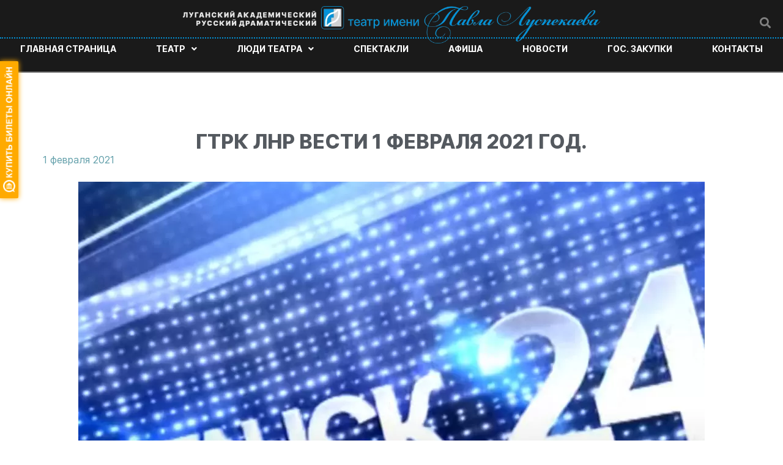

--- FILE ---
content_type: text/html; charset=UTF-8
request_url: https://theaterluspekaev.com/gtrk-lnr-vesti-1-fevralya-2021-reportazh-o-spektakle-svetlye-dushi/
body_size: 42067
content:
<!DOCTYPE html><html lang="ru-RU"
 prefix="og: https://ogp.me/ns#" ><head><meta charset="UTF-8"><meta name="viewport" content="width=device-width, initial-scale=1"><link rel="profile" href="https://gmpg.org/xfn/11"><link media="all" href="https://theaterluspekaev.com/wp-content/cache/autoptimize/css/autoptimize_4aae5e470900a3e51e3a9dfc6cf1242a.css" rel="stylesheet" /><title>ГТРК ЛНР Вести 1 февраля 2021 год. | Луганский академический русский драматический театр имени Павла Луспекаева</title><meta name="description"  content="https://www.youtube.com/watch?v=6NgrKW6tPs4" /> <script type="application/ld+json" class="aioseop-schema">{"@context":"https://schema.org","@graph":[{"@type":"Organization","@id":"https://theaterluspekaev.com/#organization","url":"https://theaterluspekaev.com/","name":"ГУК ЛНР «Луганский академический русский драматический театр имени П. Луспекаева»","sameAs":["https://vk.com/rus_dram_teatr ","https://www.facebook.com/groups/rus.dram.teatr/ ","https://www.instagram.com/rus_dram_teatr/"],"contactPoint":{"@type":"ContactPoint","telephone":"++38-0642-50-11-43","contactType":"sales"}},{"@type":"WebSite","@id":"https://theaterluspekaev.com/#website","url":"https://theaterluspekaev.com/","name":"Луганский академический русский драматический театр имени Павла Луспекаева","publisher":{"@id":"https://theaterluspekaev.com/#organization"},"potentialAction":{"@type":"SearchAction","target":"https://theaterluspekaev.com/?s={search_term_string}","query-input":"required name=search_term_string"}},{"@type":"WebPage","@id":"https://theaterluspekaev.com/gtrk-lnr-vesti-1-fevralya-2021-reportazh-o-spektakle-svetlye-dushi/#webpage","url":"https://theaterluspekaev.com/gtrk-lnr-vesti-1-fevralya-2021-reportazh-o-spektakle-svetlye-dushi/","inLanguage":"ru-RU","name":"ГТРК ЛНР Вести 1 февраля 2021 год.","isPartOf":{"@id":"https://theaterluspekaev.com/#website"},"breadcrumb":{"@id":"https://theaterluspekaev.com/gtrk-lnr-vesti-1-fevralya-2021-reportazh-o-spektakle-svetlye-dushi/#breadcrumblist"},"image":{"@type":"ImageObject","@id":"https://theaterluspekaev.com/gtrk-lnr-vesti-1-fevralya-2021-reportazh-o-spektakle-svetlye-dushi/#primaryimage","url":"https://theaterluspekaev.com/wp-content/uploads/2021/01/gtrk-lnr-23-noyabrya-2020.jpg","width":1620,"height":1080},"primaryImageOfPage":{"@id":"https://theaterluspekaev.com/gtrk-lnr-vesti-1-fevralya-2021-reportazh-o-spektakle-svetlye-dushi/#primaryimage"},"datePublished":"2021-02-01T15:55:18+03:00","dateModified":"2021-02-01T16:00:21+03:00"},{"@type":"Article","@id":"https://theaterluspekaev.com/gtrk-lnr-vesti-1-fevralya-2021-reportazh-o-spektakle-svetlye-dushi/#article","isPartOf":{"@id":"https://theaterluspekaev.com/gtrk-lnr-vesti-1-fevralya-2021-reportazh-o-spektakle-svetlye-dushi/#webpage"},"author":{"@id":"https://theaterluspekaev.com/author/admin/#author"},"headline":"ГТРК ЛНР Вести 1 февраля 2021 год.","datePublished":"2021-02-01T15:55:18+03:00","dateModified":"2021-02-01T16:00:21+03:00","commentCount":0,"mainEntityOfPage":{"@id":"https://theaterluspekaev.com/gtrk-lnr-vesti-1-fevralya-2021-reportazh-o-spektakle-svetlye-dushi/#webpage"},"publisher":{"@id":"https://theaterluspekaev.com/#organization"},"articleSection":"Новости, Пресса","image":{"@type":"ImageObject","@id":"https://theaterluspekaev.com/gtrk-lnr-vesti-1-fevralya-2021-reportazh-o-spektakle-svetlye-dushi/#primaryimage","url":"https://theaterluspekaev.com/wp-content/uploads/2021/01/gtrk-lnr-23-noyabrya-2020.jpg","width":1620,"height":1080}},{"@type":"Person","@id":"https://theaterluspekaev.com/author/admin/#author","name":"admin","sameAs":[],"image":{"@type":"ImageObject","@id":"https://theaterluspekaev.com/#personlogo","url":"https://secure.gravatar.com/avatar/c975fb935c47c634fa48af339655aedc?s=96&d=mm&r=g","width":96,"height":96,"caption":"admin"}},{"@type":"BreadcrumbList","@id":"https://theaterluspekaev.com/gtrk-lnr-vesti-1-fevralya-2021-reportazh-o-spektakle-svetlye-dushi/#breadcrumblist","itemListElement":[{"@type":"ListItem","position":1,"item":{"@type":"WebPage","@id":"https://theaterluspekaev.com/","url":"https://theaterluspekaev.com/","name":"Луганский академический русский драматический театр имени Павла Луспекаева"}},{"@type":"ListItem","position":2,"item":{"@type":"WebPage","@id":"https://theaterluspekaev.com/gtrk-lnr-vesti-1-fevralya-2021-reportazh-o-spektakle-svetlye-dushi/","url":"https://theaterluspekaev.com/gtrk-lnr-vesti-1-fevralya-2021-reportazh-o-spektakle-svetlye-dushi/","name":"ГТРК ЛНР Вести 1 февраля 2021 год."}}]}]}</script> <link rel="canonical" href="https://theaterluspekaev.com/gtrk-lnr-vesti-1-fevralya-2021-reportazh-o-spektakle-svetlye-dushi/" /><meta property="og:type" content="activity" /><meta property="og:title" content="ГТРК ЛНР Вести 1 февраля 2021 год. | Луганский академический русский драматический театр имени Павла Луспекаева" /><meta property="og:description" content="https://www.youtube.com/watch?v=6NgrKW6tPs4" /><meta property="og:url" content="https://theaterluspekaev.com/gtrk-lnr-vesti-1-fevralya-2021-reportazh-o-spektakle-svetlye-dushi/" /><meta property="og:site_name" content="Луганский академический русский драматический театр имени Павла Луспекаева" /><meta property="og:image" content="https://theaterluspekaev.com/wp-content/plugins/all-in-one-seo-pack/images/default-user-image.png" /><meta property="og:image:secure_url" content="https://theaterluspekaev.com/wp-content/plugins/all-in-one-seo-pack/images/default-user-image.png" /><meta name="twitter:card" content="summary" /><meta name="twitter:title" content="ГТРК ЛНР Вести 1 февраля 2021 год. | Луганский академический русский д" /><meta name="twitter:description" content="https://www.youtube.com/watch?v=6NgrKW6tPs4" /><meta name="twitter:image" content="https://theaterluspekaev.com/wp-content/plugins/all-in-one-seo-pack/images/default-user-image.png" /><link rel="alternate" type="application/rss+xml" title="Луганский академический русский драматический театр имени Павла Луспекаева &raquo; Лента" href="https://theaterluspekaev.com/feed/" /><link rel="alternate" type="application/rss+xml" title="Луганский академический русский драматический театр имени Павла Луспекаева &raquo; Лента комментариев" href="https://theaterluspekaev.com/comments/feed/" /> <script id='jquery-core-js-extra'>var EVPL = {"ajaxurl":"https:\/\/theaterluspekaev.com\/wp-admin\/admin-ajax.php","wpurl":"https:\/\/theaterluspekaev.com","cart_page":"https:\/\/theaterluspekaev.com\/stranicza-oformleniya-zakaza\/","cart_limit":"10","post_ID":"6426","user_hash":"99166d506200e772644e21ec580b6c01","is_mobile":"0"};</script> <script src='https://theaterluspekaev.com/wp-includes/js/jquery/jquery.js?ver=1.12.4-wp' id='jquery-core-js'></script> <script src='https://theaterluspekaev.com/wp-content/plugins/modern-events-calendar-lite/assets/js/jquery.typewatch.js?ver=5.5.1' id='mec-typekit-script-js'></script> <script id='mec-frontend-script-js-extra'>var mecdata = {"day":"\u0434\u0435\u043d\u044c","days":"\u0434\u043d\u0438","hour":"\u0447\u0430\u0441","hours":"\u0447\u0430\u0441\u044b","minute":"\u043c\u0438\u043d\u0443\u0442\u0430","minutes":"\u043c\u0438\u043d\u0443\u0442\u044b","second":"\u0441\u0435\u043a\u0443\u043d\u0434\u0430","seconds":"\u0441\u0435\u043a\u0443\u043d\u0434\u044b","elementor_edit_mode":"no","recapcha_key":"","ajax_url":"https:\/\/theaterluspekaev.com\/wp-admin\/admin-ajax.php","fes_nonce":"084738ce4a","current_year":"2026","current_month":"01","datepicker_format":"dd.mm.yy&d.m.Y"};</script> <!--[if IE]> <script src='https://theaterluspekaev.com/wp-content/themes/astra/assets/js/minified/flexibility.min.js?ver=2.5.5' id='astra-flexibility-js'></script> <script id='astra-flexibility-js-after'>flexibility(document.documentElement);</script> <![endif]--><link rel="https://api.w.org/" href="https://theaterluspekaev.com/wp-json/" /><link rel="alternate" type="application/json" href="https://theaterluspekaev.com/wp-json/wp/v2/posts/6426" /><link rel="EditURI" type="application/rsd+xml" title="RSD" href="https://theaterluspekaev.com/xmlrpc.php?rsd" /><link rel="wlwmanifest" type="application/wlwmanifest+xml" href="https://theaterluspekaev.com/wp-includes/wlwmanifest.xml" /><link rel='prev' title='Молодые актёры театра собрались, чтобы принять участие в очередном тренинге по актёрской импровизации' href='https://theaterluspekaev.com/molodye-aktyory-teatra-sobralis-chtoby-prinyat-uchastie-v-ocherednom-treninge-po-aktyorskoj-improvizaczii/' /><link rel='next' title='Запрос ценовой информации от 04.02.2021 г. На услуги по техническому обслуживанию пожарных кран-комплектов.' href='https://theaterluspekaev.com/zapros-czenovoj-informaczii-ot-04-02-2021-g-na-uslugi-po-tehnicheskomu-obsluzhivaniyu-pozharnyh-kran-komplektov/' /><meta name="generator" content="WordPress 5.5.1" /><link rel='shortlink' href='https://theaterluspekaev.com/?p=6426' /><link rel="alternate" type="application/json+oembed" href="https://theaterluspekaev.com/wp-json/oembed/1.0/embed?url=https%3A%2F%2Ftheaterluspekaev.com%2Fgtrk-lnr-vesti-1-fevralya-2021-reportazh-o-spektakle-svetlye-dushi%2F" /><link rel="alternate" type="text/xml+oembed" href="https://theaterluspekaev.com/wp-json/oembed/1.0/embed?url=https%3A%2F%2Ftheaterluspekaev.com%2Fgtrk-lnr-vesti-1-fevralya-2021-reportazh-o-spektakle-svetlye-dushi%2F&#038;format=xml" /><style type="text/css">@font-face { font-family:Inter-Black;src:url(https://theaterluspekaev.com/wp-content/uploads/2020/09/inter-black.woff2) format('woff2'), url(https://theaterluspekaev.com/wp-content/uploads/2020/09/inter-black.woff) format('woff'), url(https://theaterluspekaev.com/wp-content/uploads/2020/09/inter-black.ttf) format('truetype');font-display: auto;}@font-face { font-family:Inter-Bold;src:url(https://theaterluspekaev.com/wp-content/uploads/2020/09/inter-bold.woff2) format('woff2'), url(https://theaterluspekaev.com/wp-content/uploads/2020/09/inter-bold.woff) format('woff'), url(https://theaterluspekaev.com/wp-content/uploads/2020/09/inter-bold.ttf) format('truetype');font-display: auto;}@font-face { font-family:Inter-ExtraBold;src:url(https://theaterluspekaev.com/wp-content/uploads/2020/09/inter-extrabold.woff2) format('woff2'), url(https://theaterluspekaev.com/wp-content/uploads/2020/09/inter-extrabold.woff) format('woff'), url(https://theaterluspekaev.com/wp-content/uploads/2020/09/inter-extrabold.ttf) format('truetype');font-display: auto;}@font-face { font-family:Inter-Medium;src:url(https://theaterluspekaev.com/wp-content/uploads/2020/09/inter-medium.woff2) format('woff2'), url(https://theaterluspekaev.com/wp-content/uploads/2020/09/inter-medium.woff) format('woff'), url(https://theaterluspekaev.com/wp-content/uploads/2020/09/inter-medium.ttf) format('truetype');font-display: auto;}@font-face { font-family:Inter-Regular;src:url(https://theaterluspekaev.com/wp-content/uploads/2020/09/inter-regular.woff2) format('woff2'), url(https://theaterluspekaev.com/wp-content/uploads/2020/09/inter-regular.woff) format('woff'), url(https://theaterluspekaev.com/wp-content/uploads/2020/09/inter-regular.ttf) format('truetype');font-display: auto;}@font-face { font-family:Inter-SemiBold;src:url(https://theaterluspekaev.com/wp-content/uploads/2020/09/inter-semibold.woff2) format('woff2'), url(https://theaterluspekaev.com/wp-content/uploads/2020/09/inter-semibold.woff) format('woff'), url(https://theaterluspekaev.com/wp-content/uploads/2020/09/inter-semibold.ttf) format('truetype');font-display: auto;}@font-face { font-family:Inter-Thin;src:url(https://theaterluspekaev.com/wp-content/uploads/2020/09/inter-thinbeta.woff2) format('woff2'), url(https://theaterluspekaev.com/wp-content/uploads/2020/09/inter-thinbeta.woff) format('woff'), url(https://theaterluspekaev.com/wp-content/uploads/2020/09/inter-thinbeta.ttf) format('truetype');font-display: auto;}</style> <script type="text/javascript" >(function (d, w, c) {
        (w[c] = w[c] || []).push(function() {
            try {
                w.yaCounter67387465 = new Ya.Metrika({
                    id:67387465,
                    clickmap:true,
                    trackLinks:true,
                    accurateTrackBounce:true
                });
            } catch(e) { }
        });

        var n = d.getElementsByTagName("script")[0],
            s = d.createElement("script"),
            f = function () { n.parentNode.insertBefore(s, n); };
        s.type = "text/javascript";
        s.async = true;
        s.src = "https://mc.yandex.ru/metrika/watch.js";

        if (w.opera == "[object Opera]") {
            d.addEventListener("DOMContentLoaded", f, false);
        } else { f(); }
    })(document, window, "yandex_metrika_callbacks");</script> <noscript><div><img src="https://mc.yandex.ru/watch/67387465" style="position:absolute; left:-9999px;" alt="" /></div></noscript><link rel="icon" href="https://theaterluspekaev.com/wp-content/uploads/2020/08/cropped-v3-32x32.png" sizes="32x32" /><link rel="icon" href="https://theaterluspekaev.com/wp-content/uploads/2020/08/cropped-v3-192x192.png" sizes="192x192" /><link rel="apple-touch-icon" href="https://theaterluspekaev.com/wp-content/uploads/2020/08/cropped-v3-180x180.png" /><meta name="msapplication-TileImage" content="https://theaterluspekaev.com/wp-content/uploads/2020/08/cropped-v3-270x270.png" /></head><body data-rsssl=1 itemtype='https://schema.org/Blog' itemscope='itemscope' class="post-template-default single single-post postid-6426 single-format-standard ehf-header ehf-footer ehf-template-astra ehf-stylesheet-astra ast-desktop ast-separate-container ast-two-container ast-no-sidebar astra-2.5.5 ast-header-custom-item-inside ast-blog-single-style-1 ast-single-post ast-mobile-inherit-site-logo ast-inherit-site-logo-transparent ast-theme-transparent-header ast-normal-title-enabled elementor-default elementor-kit-3505 elementor-page elementor-page-6426">  <script type='text/javascript'>if (typeof qt_params == 'undefined') { var qt_params = []; } qt_params.push({color:'ffaa00',align:'left',indent:100,width:20,radius:2,alias:'lugansk-teatr-luspekaeva',image:'buy-online'});(function(){var s=document.createElement('script');s.type='text/javascript';s.async=true;s.src='https://quicktickets.ru/script/button5.js?'+Math.random();var ss=document.getElementsByTagName('script')[0];ss.parentNode.insertBefore(s, ss);})();</script> <div 
 class="hfeed site" id="page"> <a class="skip-link screen-reader-text" href="#content">Перейти к содержимому</a><header id="masthead" itemscope="itemscope" itemtype="https://schema.org/WPHeader"><p class="main-title bhf-hidden" itemprop="headline"><a href="https://theaterluspekaev.com" title="Луганский академический русский драматический театр имени Павла Луспекаева" rel="home">Луганский академический русский драматический театр имени Павла Луспекаева</a></p><div data-elementor-type="wp-post" data-elementor-id="50" class="elementor elementor-50" data-elementor-settings="[]"><div class="elementor-section-wrap"><section class="elementor-section elementor-top-section elementor-element elementor-element-0c8c10b elementor-section-content-middle elementor-section-boxed elementor-section-height-default elementor-section-height-default" data-id="0c8c10b" data-element_type="section" data-settings="{&quot;background_background&quot;:&quot;classic&quot;}"><div class="elementor-container elementor-column-gap-default"><div class="elementor-column elementor-col-25 elementor-top-column elementor-element elementor-element-051e979" data-id="051e979" data-element_type="column"><div class="elementor-widget-wrap"></div></div><div class="elementor-column elementor-col-25 elementor-top-column elementor-element elementor-element-c8e50db" data-id="c8e50db" data-element_type="column"><div class="elementor-widget-wrap elementor-element-populated"><div class="elementor-element elementor-element-b23440d elementor-widget elementor-widget-site-logo" data-id="b23440d" data-element_type="widget" data-widget_type="site-logo.default"><div class="elementor-widget-container"><div class="hfe-site-logo"> <a data-elementor-open-lightbox=""  class='elementor-clickable' href="https://theaterluspekaev.com"><div class="hfe-site-logo-set"><div class="hfe-site-logo-container"> <img class="hfe-site-logo-img elementor-animation-"  src="https://theaterluspekaev.com/wp-content/uploads/2020/07/zagolovok_01.png"/></div></div> </a></div></div></div></div></div><div class="elementor-column elementor-col-50 elementor-top-column elementor-element elementor-element-11b8fba elementor-hidden-tablet elementor-hidden-phone" data-id="11b8fba" data-element_type="column"><div class="elementor-widget-wrap elementor-element-populated"><div class="elementor-element elementor-element-dded4b3 hfe-search-layout-icon elementor-widget elementor-widget-hfe-search-button" data-id="dded4b3" data-element_type="widget" data-widget_type="hfe-search-button.default"><div class="elementor-widget-container"><form class="hfe-search-button-wrapper" role="search" action="https://theaterluspekaev.com" method="get"><div class = "hfe-search-icon-toggle"> <input placeholder="" class="hfe-search-form__input" type="search" name="s" title="Search" value=""> <i class="fas fa-search" aria-hidden="true"></i></div></form></div></div></div></div></div></section><section class="elementor-section elementor-top-section elementor-element elementor-element-01d646a elementor-section-stretched elementor-section-full_width elementor-hidden-tablet elementor-hidden-phone elementor-section-height-default elementor-section-height-default" data-id="01d646a" data-element_type="section" data-settings="{&quot;stretch_section&quot;:&quot;section-stretched&quot;,&quot;background_background&quot;:&quot;classic&quot;}"><div class="elementor-container elementor-column-gap-no"><div class="elementor-column elementor-col-100 elementor-top-column elementor-element elementor-element-b8f5c05" data-id="b8f5c05" data-element_type="column"><div class="elementor-widget-wrap elementor-element-populated"><div class="elementor-element elementor-element-bb031d3 elementor-widget elementor-widget-divider" data-id="bb031d3" data-element_type="widget" data-widget_type="divider.default"><div class="elementor-widget-container"><div class="elementor-divider"> <span class="elementor-divider-separator"> </span></div></div></div></div></div></div></section><section class="elementor-section elementor-top-section elementor-element elementor-element-f7305f6 elementor-section-content-middle elementor-section-boxed elementor-section-height-default elementor-section-height-default" data-id="f7305f6" data-element_type="section" data-settings="{&quot;background_background&quot;:&quot;classic&quot;}"><div class="elementor-container elementor-column-gap-no"><div class="elementor-column elementor-col-100 elementor-top-column elementor-element elementor-element-4c07e78" data-id="4c07e78" data-element_type="column"><div class="elementor-widget-wrap elementor-element-populated"><div class="elementor-element elementor-element-de40b97 hfe-nav-menu__align-justify hfe-submenu-icon-arrow hfe-submenu-animation-none hfe-nav-menu__breakpoint-tablet elementor-widget elementor-widget-navigation-menu" data-id="de40b97" data-element_type="widget" data-widget_type="navigation-menu.default"><div class="elementor-widget-container"><div class="hfe-nav-menu hfe-layout-horizontal hfe-nav-menu-layout horizontal hfe-pointer__none" data-layout="horizontal"><div class="hfe-nav-menu__toggle elementor-clickable"><div class="hfe-nav-menu-icon"> <i aria-hidden="true" tabindex="0" class="fas fa-align-justify"></i></div></div><nav class="hfe-nav-menu__layout-horizontal hfe-nav-menu__submenu-arrow" data-toggle-icon="&lt;i aria-hidden=&quot;true&quot; tabindex=&quot;0&quot; class=&quot;fas fa-align-justify&quot;&gt;&lt;/i&gt;" data-close-icon="&lt;i aria-hidden=&quot;true&quot; tabindex=&quot;0&quot; class=&quot;far fa-window-close&quot;&gt;&lt;/i&gt;" data-full-width="yes"><ul id="menu-1-de40b97" class="hfe-nav-menu"><li id="menu-item-42" class="menu-item menu-item-type-post_type menu-item-object-page menu-item-home parent hfe-creative-menu"><a href="https://theaterluspekaev.com/" class = "hfe-menu-item">Главная страница</a></li><li id="menu-item-2916" class="menu-item menu-item-type-custom menu-item-object-custom menu-item-has-children parent hfe-has-submenu hfe-creative-menu"><div class="hfe-has-submenu-container"><a href="#" class = "hfe-menu-item">Театр<span class='hfe-menu-toggle sub-arrow hfe-menu-child-0'><i class='fa'></i></span></a></div><ul class="sub-menu"><li id="menu-item-70" class="menu-item menu-item-type-post_type menu-item-object-page hfe-creative-menu"><a href="https://theaterluspekaev.com/istoriya/" class = "hfe-sub-menu-item">История</a></li><li id="menu-item-69" class="menu-item menu-item-type-post_type menu-item-object-page hfe-creative-menu"><a href="https://theaterluspekaev.com/pressa/" class = "hfe-sub-menu-item">Пресса</a></li><li id="menu-item-2918" class="menu-item menu-item-type-custom menu-item-object-custom menu-item-has-children hfe-has-submenu hfe-creative-menu"><div class="hfe-has-submenu-container"><a href="#" class = "hfe-sub-menu-item">Проекты<span class='hfe-menu-toggle sub-arrow hfe-menu-child-1'><i class='fa'></i></span></a></div><ul class="sub-menu"><li id="menu-item-76" class="menu-item menu-item-type-post_type menu-item-object-page hfe-creative-menu"><a href="https://theaterluspekaev.com/festival-gospozha-udacha/" class = "hfe-sub-menu-item">Фестиваль «Госпожа удача»</a></li><li id="menu-item-75" class="menu-item menu-item-type-post_type menu-item-object-page hfe-creative-menu"><a href="https://theaterluspekaev.com/kulturnaya-sreda/" class = "hfe-sub-menu-item">Культурная среда</a></li><li id="menu-item-5623" class="menu-item menu-item-type-post_type menu-item-object-page hfe-creative-menu"><a href="https://theaterluspekaev.com/tele-versii-spektaklej/" class = "hfe-sub-menu-item">Телеверсии спектаклей</a></li></ul></li><li id="menu-item-67" class="menu-item menu-item-type-post_type menu-item-object-page hfe-creative-menu"><a href="https://theaterluspekaev.com/pravila-poseshheniya/" class = "hfe-sub-menu-item">Правила посещения</a></li><li id="menu-item-2917" class="menu-item menu-item-type-custom menu-item-object-custom menu-item-has-children hfe-has-submenu hfe-creative-menu"><div class="hfe-has-submenu-container"><a href="#" class = "hfe-sub-menu-item">Документы театра<span class='hfe-menu-toggle sub-arrow hfe-menu-child-1'><i class='fa'></i></span></a></div><ul class="sub-menu"><li id="menu-item-186" class="menu-item menu-item-type-post_type menu-item-object-page hfe-creative-menu"><a href="https://theaterluspekaev.com/dokumenty-teatra/" class = "hfe-sub-menu-item">Документы театра</a></li><li id="menu-item-185" class="menu-item menu-item-type-post_type menu-item-object-page hfe-creative-menu"><a href="https://theaterluspekaev.com/tehnicheskie-dannye/" class = "hfe-sub-menu-item">Технические данные</a></li></ul></li></ul></li><li id="menu-item-2919" class="menu-item menu-item-type-custom menu-item-object-custom menu-item-has-children parent hfe-has-submenu hfe-creative-menu"><div class="hfe-has-submenu-container"><a href="#" class = "hfe-menu-item">Люди театра<span class='hfe-menu-toggle sub-arrow hfe-menu-child-0'><i class='fa'></i></span></a></div><ul class="sub-menu"><li id="menu-item-85" class="menu-item menu-item-type-post_type menu-item-object-page hfe-creative-menu"><a href="https://theaterluspekaev.com/rukovodstvo/" class = "hfe-sub-menu-item">Руководство</a></li><li id="menu-item-84" class="menu-item menu-item-type-post_type menu-item-object-page hfe-creative-menu"><a href="https://theaterluspekaev.com/hudozhestvenno-postanovochnaya-chast/" class = "hfe-sub-menu-item">Художественно-постановочная часть</a></li><li id="menu-item-83" class="menu-item menu-item-type-post_type menu-item-object-page hfe-creative-menu"><a href="https://theaterluspekaev.com/artisty/" class = "hfe-sub-menu-item">Артисты</a></li></ul></li><li id="menu-item-1533" class="menu-item menu-item-type-post_type menu-item-object-page parent hfe-creative-menu"><a href="https://theaterluspekaev.com/spektakli/" class = "hfe-menu-item">Спектакли</a></li><li id="menu-item-44" class="menu-item menu-item-type-post_type menu-item-object-page parent hfe-creative-menu"><a href="https://theaterluspekaev.com/afisha/" class = "hfe-menu-item">Афиша</a></li><li id="menu-item-43" class="menu-item menu-item-type-post_type menu-item-object-page parent hfe-creative-menu"><a href="https://theaterluspekaev.com/novosti/" class = "hfe-menu-item">Новости</a></li><li id="menu-item-45" class="menu-item menu-item-type-post_type menu-item-object-page parent hfe-creative-menu"><a href="https://theaterluspekaev.com/gos-zakupki/" class = "hfe-menu-item">Гос. закупки</a></li><li id="menu-item-46" class="menu-item menu-item-type-post_type menu-item-object-page parent hfe-creative-menu"><a href="https://theaterluspekaev.com/kontakty/" class = "hfe-menu-item">Контакты</a></li></ul></nav></div></div></div><div class="elementor-element elementor-element-2b47de4 elementor-widget elementor-widget-html" data-id="2b47de4" data-element_type="widget" data-widget_type="html.default"><div class="elementor-widget-container"></div></div></div></div></div></section></div></div></header><div id="content" class="site-content"><div class="ast-container"><div id="primary" class="content-area primary"><main id="main" class="site-main"><article 
 class="post-6426 post type-post status-publish format-standard has-post-thumbnail hentry category-news category-pressa ast-article-single" id="post-6426" itemtype="https://schema.org/CreativeWork" itemscope="itemscope"><div class="ast-post-format- single-layout-1"><header class="entry-header "><div class="ast-single-post-order"><h1 class="entry-title" itemprop="headline">ГТРК ЛНР Вести 1 февраля 2021 год.</h1><div class="entry-meta"><span class="posted-on"><span class="published" itemprop="datePublished"> 1 февраля 2021</span><span class="updated" itemprop="dateModified"> 1 февраля 2021</span></span></div></div><div class="post-thumb-img-content post-thumb"><img width="1024" height="683" src="https://theaterluspekaev.com/wp-content/uploads/2021/01/gtrk-lnr-23-noyabrya-2020-1024x683.jpg" class="attachment-large size-large wp-post-image" alt="" loading="lazy" itemprop="image" srcset="https://theaterluspekaev.com/wp-content/uploads/2021/01/gtrk-lnr-23-noyabrya-2020-1024x683.jpg 1024w, https://theaterluspekaev.com/wp-content/uploads/2021/01/gtrk-lnr-23-noyabrya-2020-300x200.jpg 300w, https://theaterluspekaev.com/wp-content/uploads/2021/01/gtrk-lnr-23-noyabrya-2020-150x100.jpg 150w, https://theaterluspekaev.com/wp-content/uploads/2021/01/gtrk-lnr-23-noyabrya-2020-768x512.jpg 768w, https://theaterluspekaev.com/wp-content/uploads/2021/01/gtrk-lnr-23-noyabrya-2020-391x260.jpg 391w, https://theaterluspekaev.com/wp-content/uploads/2021/01/gtrk-lnr-23-noyabrya-2020-1536x1024.jpg 1536w, https://theaterluspekaev.com/wp-content/uploads/2021/01/gtrk-lnr-23-noyabrya-2020.jpg 1620w" sizes="(max-width: 1024px) 100vw, 1024px" /></div></header><div class="entry-content clear" 
 itemprop="text"	><div data-elementor-type="wp-post" data-elementor-id="6426" class="elementor elementor-6426" data-elementor-settings="[]"><div class="elementor-section-wrap"><section class="elementor-section elementor-top-section elementor-element elementor-element-2c7665c elementor-section-boxed elementor-section-height-default elementor-section-height-default" data-id="2c7665c" data-element_type="section"><div class="elementor-container elementor-column-gap-default"><div class="elementor-column elementor-col-100 elementor-top-column elementor-element elementor-element-c2a35d9" data-id="c2a35d9" data-element_type="column"><div class="elementor-widget-wrap elementor-element-populated"><div class="elementor-element elementor-element-07c781c elementor-aspect-ratio-169 elementor-widget elementor-widget-video" data-id="07c781c" data-element_type="widget" data-settings="{&quot;aspect_ratio&quot;:&quot;169&quot;}" data-widget_type="video.default"><div class="elementor-widget-container"><div class="elementor-wrapper elementor-fit-aspect-ratio elementor-open-inline"> <iframe class="elementor-video-iframe" allowfullscreen title="youtube Видеоплеер" src="https://www.youtube.com/embed/6NgrKW6tPs4?feature=oembed&amp;start&amp;end&amp;wmode=opaque&amp;loop=0&amp;controls=1&amp;mute=0&amp;rel=0&amp;modestbranding=0"></iframe></div></div></div></div></div></div></section></div></div> <strong>Поделиться в соц сетях:</strong> <script src="https://yastatic.net/es5-shims/0.0.2/es5-shims.min.js"></script> <script src="https://yastatic.net/share2/share.js"></script> <div class="ya-share2" data-services="vkontakte,facebook,odnoklassniki,moimir,twitter,linkedin,lj"></div></div></div></article><nav class="navigation post-navigation" role="navigation" aria-label="Записи"><h2 class="screen-reader-text">Навигация по записям</h2><div class="nav-links"><div class="nav-previous"><a href="https://theaterluspekaev.com/molodye-aktyory-teatra-sobralis-chtoby-prinyat-uchastie-v-ocherednom-treninge-po-aktyorskoj-improvizaczii/" rel="prev"><span class="ast-left-arrow">&larr;</span> Предыдущая Запись</a></div><div class="nav-next"><a href="https://theaterluspekaev.com/zapros-czenovoj-informaczii-ot-04-02-2021-g-na-uslugi-po-tehnicheskomu-obsluzhivaniyu-pozharnyh-kran-komplektov/" rel="next">Следующая Запись <span class="ast-right-arrow">&rarr;</span></a></div></div></nav></main></div></div></div><footer itemtype="https://schema.org/WPFooter" itemscope="itemscope" id="colophon" role="contentinfo"><div class='footer-width-fixer'><div data-elementor-type="wp-post" data-elementor-id="52" class="elementor elementor-52" data-elementor-settings="[]"><div class="elementor-section-wrap"><section class="elementor-section elementor-top-section elementor-element elementor-element-390d5b4 elementor-section-content-middle elementor-section-boxed elementor-section-height-default elementor-section-height-default" data-id="390d5b4" data-element_type="section" data-settings="{&quot;background_background&quot;:&quot;classic&quot;}"><div class="elementor-container elementor-column-gap-default"><div class="elementor-column elementor-col-100 elementor-top-column elementor-element elementor-element-0995bc3" data-id="0995bc3" data-element_type="column"><div class="elementor-widget-wrap elementor-element-populated"><section class="elementor-section elementor-inner-section elementor-element elementor-element-bae4ad3 elementor-section-content-middle elementor-section-boxed elementor-section-height-default elementor-section-height-default" data-id="bae4ad3" data-element_type="section"><div class="elementor-container elementor-column-gap-default"><div class="elementor-column elementor-col-33 elementor-inner-column elementor-element elementor-element-99e1890" data-id="99e1890" data-element_type="column"><div class="elementor-widget-wrap"></div></div><div class="elementor-column elementor-col-33 elementor-inner-column elementor-element elementor-element-16ebee9" data-id="16ebee9" data-element_type="column"><div class="elementor-widget-wrap elementor-element-populated"><div class="elementor-element elementor-element-1d45056 elementor-widget elementor-widget-site-logo" data-id="1d45056" data-element_type="widget" data-widget_type="site-logo.default"><div class="elementor-widget-container"><div class="hfe-site-logo"> <a data-elementor-open-lightbox=""  class='elementor-clickable' href="https://theaterluspekaev.com"><div class="hfe-site-logo-set"><div class="hfe-site-logo-container"> <img class="hfe-site-logo-img elementor-animation-"  src="https://theaterluspekaev.com/wp-content/uploads/elementor/thumbs/logo-lardt-im-luspekaeva-ov9p1xkovmi626lyvji1250tcxc2pyqx5gn9ye9wtu.png"/></div></div> </a></div></div></div></div></div><div class="elementor-column elementor-col-33 elementor-inner-column elementor-element elementor-element-1372074" data-id="1372074" data-element_type="column"><div class="elementor-widget-wrap elementor-element-populated"><div class="elementor-element elementor-element-2939141 elementor-widget elementor-widget-text-editor" data-id="2939141" data-element_type="widget" data-widget_type="text-editor.default"><div class="elementor-widget-container"><div class="elementor-text-editor elementor-clearfix"><p><a href="https://vk.com/rus_dram_teatr" target="_blank" rel="nofollow noopener"><img class="alignnone size-full wp-image-3140" style="font-weight: inherit;" src="https://theaterluspekaev.com/wp-content/uploads/2020/07/vk.png" alt="" width="40" height="92" /></a> <a href="https://www.youtube.com/channel/UCo1ALNlpqDbdH3K_zD1dXKA/featured" target="_blank" rel="nofollow noopener"><img class="alignnone wp-image-3141 size-full" style="font-weight: inherit;" src="https://theaterluspekaev.com/wp-content/uploads/2020/07/yt.png" alt="" width="40" height="93" /></a> <span style="font-size: 16px;"> </span></p></div></div></div></div></div></div></section><section class="elementor-section elementor-inner-section elementor-element elementor-element-5cd2f69 elementor-section-content-middle elementor-section-boxed elementor-section-height-default elementor-section-height-default" data-id="5cd2f69" data-element_type="section"><div class="elementor-container elementor-column-gap-default"><div class="elementor-column elementor-col-100 elementor-inner-column elementor-element elementor-element-5053cf1" data-id="5053cf1" data-element_type="column"><div class="elementor-widget-wrap elementor-element-populated"><div class="elementor-element elementor-element-3d1e76f elementor-icon-list--layout-inline elementor-mobile-align-center elementor-align-center elementor-list-item-link-full_width elementor-widget elementor-widget-icon-list" data-id="3d1e76f" data-element_type="widget" data-widget_type="icon-list.default"><div class="elementor-widget-container"><ul class="elementor-icon-list-items elementor-inline-items"><li class="elementor-icon-list-item elementor-inline-item"> <span class="elementor-icon-list-text">© ГБУК ЛНР «Луганский академический русский драматический театр имени П. Луспекаева»</span></li></ul></div></div><div class="elementor-element elementor-element-b06b5a8 elementor-icon-list--layout-inline elementor-mobile-align-center elementor-align-center elementor-list-item-link-full_width elementor-widget elementor-widget-icon-list" data-id="b06b5a8" data-element_type="widget" data-widget_type="icon-list.default"><div class="elementor-widget-container"><ul class="elementor-icon-list-items elementor-inline-items"><li class="elementor-icon-list-item elementor-inline-item"> <span class="elementor-icon-list-text">Луганская Народная Республика, 91055, ЛНР, г. Луганск, ул. Коцюбинского 9а</span></li></ul></div></div></div></div></div></section></div></div></div></section></div></div></div></footer></div> <script type='text/javascript'>var hasJetBlogPlaylist = 0;</script> <script id='jquery-ui-datepicker-js-after'>jQuery(document).ready(function(jQuery){jQuery.datepicker.setDefaults({"closeText":"\u0417\u0430\u043a\u0440\u044b\u0442\u044c","currentText":"\u0421\u0435\u0433\u043e\u0434\u043d\u044f","monthNames":["\u042f\u043d\u0432\u0430\u0440\u044c","\u0424\u0435\u0432\u0440\u0430\u043b\u044c","\u041c\u0430\u0440\u0442","\u0410\u043f\u0440\u0435\u043b\u044c","\u041c\u0430\u0439","\u0418\u044e\u043d\u044c","\u0418\u044e\u043b\u044c","\u0410\u0432\u0433\u0443\u0441\u0442","\u0421\u0435\u043d\u0442\u044f\u0431\u0440\u044c","\u041e\u043a\u0442\u044f\u0431\u0440\u044c","\u041d\u043e\u044f\u0431\u0440\u044c","\u0414\u0435\u043a\u0430\u0431\u0440\u044c"],"monthNamesShort":["\u042f\u043d\u0432","\u0424\u0435\u0432","\u041c\u0430\u0440","\u0410\u043f\u0440","\u041c\u0430\u0439","\u0418\u044e\u043d","\u0418\u044e\u043b","\u0410\u0432\u0433","\u0421\u0435\u043d","\u041e\u043a\u0442","\u041d\u043e\u044f","\u0414\u0435\u043a"],"nextText":"\u0414\u0430\u043b\u0435\u0435","prevText":"\u041d\u0430\u0437\u0430\u0434","dayNames":["\u0412\u043e\u0441\u043a\u0440\u0435\u0441\u0435\u043d\u044c\u0435","\u041f\u043e\u043d\u0435\u0434\u0435\u043b\u044c\u043d\u0438\u043a","\u0412\u0442\u043e\u0440\u043d\u0438\u043a","\u0421\u0440\u0435\u0434\u0430","\u0427\u0435\u0442\u0432\u0435\u0440\u0433","\u041f\u044f\u0442\u043d\u0438\u0446\u0430","\u0421\u0443\u0431\u0431\u043e\u0442\u0430"],"dayNamesShort":["\u0412\u0441","\u041f\u043d","\u0412\u0442","\u0421\u0440","\u0427\u0442","\u041f\u0442","\u0421\u0431"],"dayNamesMin":["\u0412\u0441","\u041f\u043d","\u0412\u0442","\u0421\u0440","\u0427\u0442","\u041f\u0442","\u0421\u0431"],"dateFormat":"d MM yy","firstDay":1,"isRTL":false});});</script> <script id='astra-theme-js-js-extra'>var astra = {"break_point":"921","isRtl":""};</script> <script id='elementor-frontend-js-before'>var elementorFrontendConfig = {"environmentMode":{"edit":false,"wpPreview":false},"i18n":{"shareOnFacebook":"\u041f\u043e\u0434\u0435\u043b\u0438\u0442\u044c\u0441\u044f \u0432 Facebook","shareOnTwitter":"\u041f\u043e\u0434\u0435\u043b\u0438\u0442\u044c\u0441\u044f \u0432 Twitter","pinIt":"\u0417\u0430\u043f\u0438\u043d\u0438\u0442\u044c","download":"\u0421\u043a\u0430\u0447\u0430\u0442\u044c","downloadImage":"\u0421\u043a\u0430\u0447\u0430\u0442\u044c \u0438\u0437\u043e\u0431\u0440\u0430\u0436\u0435\u043d\u0438\u0435","fullscreen":"\u0412\u043e \u0432\u0435\u0441\u044c \u044d\u043a\u0440\u0430\u043d","zoom":"\u0423\u0432\u0435\u043b\u0438\u0447\u0435\u043d\u0438\u0435","share":"\u041f\u043e\u0434\u0435\u043b\u0438\u0442\u044c\u0441\u044f","playVideo":"\u041f\u0440\u043e\u0438\u0433\u0440\u0430\u0442\u044c \u0432\u0438\u0434\u0435\u043e","previous":"\u041d\u0430\u0437\u0430\u0434","next":"\u0414\u0430\u043b\u0435\u0435","close":"\u0417\u0430\u043a\u0440\u044b\u0442\u044c"},"is_rtl":false,"breakpoints":{"xs":0,"sm":480,"md":768,"lg":1025,"xl":1440,"xxl":1600},"version":"3.0.8.1","is_static":false,"legacyMode":{"elementWrappers":false},"urls":{"assets":"https:\/\/theaterluspekaev.com\/wp-content\/plugins\/elementor\/assets\/"},"settings":{"page":[],"editorPreferences":[]},"kit":{"global_image_lightbox":"yes","lightbox_enable_counter":"yes","lightbox_enable_fullscreen":"yes","lightbox_enable_zoom":"yes","lightbox_enable_share":"yes","lightbox_title_src":"title","lightbox_description_src":"description"},"post":{"id":6426,"title":"%D0%93%D0%A2%D0%A0%D0%9A%20%D0%9B%D0%9D%D0%A0%20%D0%92%D0%B5%D1%81%D1%82%D0%B8%201%20%D1%84%D0%B5%D0%B2%D1%80%D0%B0%D0%BB%D1%8F%202021%20%D0%B3%D0%BE%D0%B4.%20%E2%80%93%20%D0%9B%D1%83%D0%B3%D0%B0%D0%BD%D1%81%D0%BA%D0%B8%D0%B9%20%D0%B0%D0%BA%D0%B0%D0%B4%D0%B5%D0%BC%D0%B8%D1%87%D0%B5%D1%81%D0%BA%D0%B8%D0%B9%20%D1%80%D1%83%D1%81%D1%81%D0%BA%D0%B8%D0%B9%20%D0%B4%D1%80%D0%B0%D0%BC%D0%B0%D1%82%D0%B8%D1%87%D0%B5%D1%81%D0%BA%D0%B8%D0%B9%20%D1%82%D0%B5%D0%B0%D1%82%D1%80%20%D0%B8%D0%BC%D0%B5%D0%BD%D0%B8%20%D0%9F%D0%B0%D0%B2%D0%BB%D0%B0%20%D0%9B%D1%83%D1%81%D0%BF%D0%B5%D0%BA%D0%B0%D0%B5%D0%B2%D0%B0","excerpt":"","featuredImage":"https:\/\/theaterluspekaev.com\/wp-content\/uploads\/2021\/01\/gtrk-lnr-23-noyabrya-2020.jpg"}};</script> <script id='jet-elements-js-extra'>var jetElements = {"ajaxUrl":"https:\/\/theaterluspekaev.com\/wp-admin\/admin-ajax.php","isMobile":"false","templateApiUrl":"https:\/\/theaterluspekaev.com\/wp-json\/jet-elements-api\/v1\/elementor-template","devMode":"false","messages":{"invalidMail":"\u041f\u043e\u0436\u0430\u043b\u0443\u0439\u0441\u0442\u0430, \u043e\u0431\u043e\u0437\u043d\u0430\u0447\u044c\u0442\u0435 \u0434\u0435\u0439\u0441\u0442\u0432\u0438\u0442\u0435\u043b\u044c\u043d\u044b\u0439 email"}};</script> <script id='jet-blog-js-extra'>var JetBlogSettings = {"ajaxurl":"https:\/\/theaterluspekaev.com\/wp-admin\/admin-ajax.php"};</script> <script>/(trident|msie)/i.test(navigator.userAgent)&&document.getElementById&&window.addEventListener&&window.addEventListener("hashchange",function(){var t,e=location.hash.substring(1);/^[A-z0-9_-]+$/.test(e)&&(t=document.getElementById(e))&&(/^(?:a|select|input|button|textarea)$/i.test(t.tagName)||(t.tabIndex=-1),t.focus())},!1);</script>  <script defer src="https://theaterluspekaev.com/wp-content/cache/autoptimize/js/autoptimize_148e4eafe1b2b40f48d52319efeabb5b.js"></script></body></html><!-- WP Fastest Cache file was created in 1.011491060257 seconds, on 19-01-26 22:41:53 --><!-- need to refresh to see cached version -->